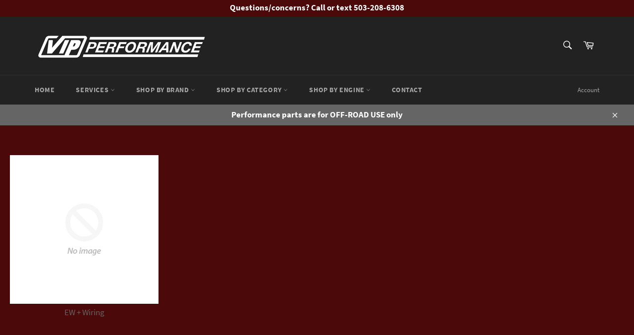

--- FILE ---
content_type: text/html; charset=utf-8
request_url: https://www.google.com/recaptcha/api2/aframe
body_size: 264
content:
<!DOCTYPE HTML><html><head><meta http-equiv="content-type" content="text/html; charset=UTF-8"></head><body><script nonce="-hw5Dae92FJso07AloUeaQ">/** Anti-fraud and anti-abuse applications only. See google.com/recaptcha */ try{var clients={'sodar':'https://pagead2.googlesyndication.com/pagead/sodar?'};window.addEventListener("message",function(a){try{if(a.source===window.parent){var b=JSON.parse(a.data);var c=clients[b['id']];if(c){var d=document.createElement('img');d.src=c+b['params']+'&rc='+(localStorage.getItem("rc::a")?sessionStorage.getItem("rc::b"):"");window.document.body.appendChild(d);sessionStorage.setItem("rc::e",parseInt(sessionStorage.getItem("rc::e")||0)+1);localStorage.setItem("rc::h",'1768999007318');}}}catch(b){}});window.parent.postMessage("_grecaptcha_ready", "*");}catch(b){}</script></body></html>